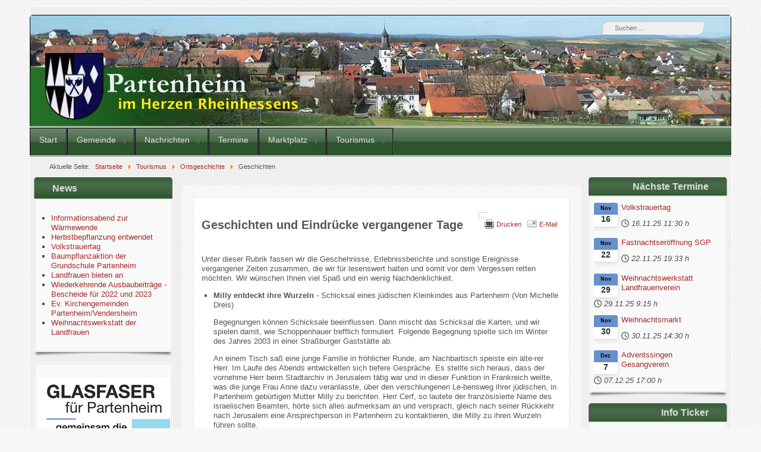

--- FILE ---
content_type: text/html; charset=utf-8
request_url: https://www.partenheim.de/index.php/tourismus/ortsgeschichte/geschichten
body_size: 12477
content:
<?xml version="1.0" encoding="utf-8"?><!DOCTYPE html PUBLIC "-//W3C//DTD XHTML 1.0 Transitional//EN" "http://www.w3.org/TR/xhtml1/DTD/xhtml1-transitional.dtd">
<html xmlns="http://www.w3.org/1999/xhtml" xml:lang="de-de" lang="de-de" >
<head>
	<meta name="designer" content="Juergen Koller - http://www.lernvid.com" />
<meta name="licence" content="Creative Commons 3.0" />
<link href="/templates/allrounder-3/favicon.ico" rel="shortcut icon" type="image/x-icon" />


<!--- ADD CSS Files -->



	<link href="/templates/allrounder-3/css/template.css" rel="stylesheet" type="text/css" media="all" />
<!--
	<link href="/templates/allrounder-3/css/bootstrap.css" rel="stylesheet" type="text/css" media="all" />
-->
	<link href="/templates/allrounder-3/css/joomla.css" rel="stylesheet" type="text/css" media="all" />
	<link href="/templates/allrounder-3/css/colors.css" rel="stylesheet" type="text/css" media="all" />
	<link href="/templates/allrounder-3/css/lvdropdown.css" rel="stylesheet" type="text/css" media="all" />
	<link href="/templates/allrounder-3/css/typo.css" rel="stylesheet" type="text/css" media="all" />
	<link href="/templates/allrounder-3/css/modules.css" rel="stylesheet" type="text/css" media="all" />
	
<!--- Older Browser CSS -->
<!--[if IE 7]>
	<link href="/templates/allrounder-3/css/ie7.css" rel="stylesheet" type="text/css" media="all" />
<![endif]-->

<!--- ADD JavaScript Files -->

	<script type="text/javascript" src="/templates/allrounder-3/js/jquery-1.9.1.min.js"></script>
	<script type="text/javascript">
		var jq = jQuery.noConflict();
	</script>
	<script type="text/javascript" src="/templates/allrounder-3/js/lv-dropdown.js"></script>
	<script type="text/javascript" src="/templates/allrounder-3/js/jq.easy-tooltip.min.js"></script>
	<script type="text/javascript" src="/templates/allrounder-3/js/jq.easy-caption.min.js"></script>
	<script type="text/javascript" src="/templates/allrounder-3/js/reflection.js"></script>
	<script type="text/javascript" src="/templates/allrounder-3/js/effects.js"></script>


<!-- Layout parameters -->
	<style type="text/css">

	/* Template layout parameters */
	

	#wrapper {
		margin-top:10px;
	}
	#foot_container {
		margin-bottom:0px;
	}
	#topmenu ul.menu, #topmenu ul.menu li a, #topmenu ul.menu li span.separator {
		background-image: url('/templates/allrounder-3/images/dropdown-aero.png');
	}
	#topmenu ul.menu li.parent a, #topmenu ul.menu li.parent span.separator {
		background-image: url('/templates/allrounder-3/images/menu-parent-aero.png');
	}
	#topmenu ul.menu li.parent a:hover, #topmenu ul.menu li.parent span.separator:hover, 
	#topmenu ul.menu li#current.parent a, #topmenu ul.menu li#current.parent span.separator {
		background-image: url('/templates/allrounder-3/images/menu-parent-hover-aero.png');
	}
			
</style>
<!-- Define fonts -->
	<style type="text/css">

	/* Template fonts */
	
	body {
		font-size:13px;

					font-family:Arial, Helvetica, Sans-Serif;
						line-height:1.3em;
	}

</style>
<!-- ADD own template colors -->
	<style type="text/css">

	/* Template colors */

	body {
		background-color: #F7F7F7;
		color: #555555;
	}
	span#copy a {
		color: #555555;
	}
	a, a:link, a:visited, a:active, a:focus {
		color: #A52A2A;
	}

	#wrapper, #foot_container {
		background-color: #EFEFEF;
		border: 1px solid #FFFFFF;
	}

	
	#header {
		background-color: #EBEBEB;
		border-top:1px solid #000000;
		border-left:1px solid #000000;	
		border-right:1px solid #000000;	
	}
	.heckl, .heckr {  
		border-top: 10px solid #222222;
	}

	#footer {
		background-color: #2C542D;
		border:1px solid #444444;
		border-bottom:2px solid #444444;
	}
	.feckl, .feckr {  
		border-bottom: 10px solid #222222;
	}
	#footer a#gotop {
		color: #FFFFFF;
	}
	#footermodule1234, #footermodule1234 a, #footermodule1234 ul.menu, #footermodule5, #footermodule5 a {
		color: #EBEAE4;
	}
	#subfoot {
		background-color: #2C542D;
		border-top:1px solid #FFFFFF;
		border-bottom:1px solid #222222;
	}
	.copytext {
		color: #E8E8E8;
	}

	#maincontent {
		background-color: #F9F9F9;
		border: 3px double #E9E9E9;
	}
	
	.item-page, .item, .leading-0, .leading-1, .leading-2, .leading-3, .leading-4, .leading-5, .contact,
	#maincontent div.search, #maincontent .categories-list, #maincontent .category-list, 
	#maincontent .archive , #maincontent .contact-category, #maincontent .weblink-category, 
	#maincontent .newsfeed-category, #maincontent .login, #maincontent .profile, #maincontent .profile-edit, 
	#maincontent .registration, #maincontent .remind, #maincontent .reset, #maincontent .finder {
		background-color:#FFFFFF;
		border: 1px solid #E9E9E9;
	}

	.page-header h2, .page-header h2 a {
		color: #484848 !important;
	}

	#wrapper #leftcol h3.moduleh3, #wrapper #rightcol h3.moduleh3	 {
		background-color: #2C542D;
		border-top:	1px solid #555555;
		color: #DDDDDD;
	}
	#wrapper #leftcol h3.moduleh3	 {
		border-left: 1px solid #999999;
		border-right: 1px solid #555555;
	}
	#wrapper #rightcol h3.moduleh3	 {
		border-right: 1px solid #999999;
		border-left: 1px solid #555555;
	}
	.h3eckl, .h3eckr {  
		border-top: 10px solid #222222;
	}

	#leftcol .module div.lvround-inner, #leftcol .module_menu div.lvround-inner, #leftcol .module_text div.lvround-inner, 
	#rightcol .module div.lvround-inner, #rightcol .module_menu div.lvround-inner, #rightcol .module_text div.lvround-inner {
		background-color: #F9F9F9;
		border: 1px solid #DDDDDD;
		color: #505050;
	}
	#subhead {
		background-color: #F9F9F9;
		border: 1px solid #FFFFFF;
	}
	.breadcrumbs, .breadcrumbs span {
		color: #555555;
	}
	#leftcol .module div div, #leftcol .module_menu div div, #leftcol .module_text div div, 
	#rightcol .module div div, #rightcol .module_menu div div, #rightcol .module_text div div {
		border: 1px solid #FFFFFF;
	}

	/**** Global Modules ****/

	div.module {
		color:#505050;
		background-color:#FFFFFF;
		border:1px solid #DDDDDD;
	}
	div.module h3.moduleh3 {
		background-color:#EFEFEF;
		border:1px solid #DDDDDD;
	}


	.input, .inputbox {
		color: #555555;
		background-color: #EFEFEF;
		border-top: 1px solid #CCCCCC;
		border-left: 1px solid #CCCCCC;
		border-right: 1px solid #FFFFFF;
		border-bottom: 1px solid #FFFFFF;
	}
	.input:hover, .inputbox:hover {
		color: #555555;
		background-color: #F9F9F9;
	}

	input.button, button.button, button.validate, .pagenav, ul.pagenav li a {
		color: #555;
		background-color: #efefef;
		color: #555555;
		background-color: #EFEFEF;
		border-top: 1px solid #CCCCCC;
		border-left: 1px solid #CCCCCC;
		border-right: 1px solid #FFFFFF;
		border-bottom: 1px solid #FFFFFF;
	}
	input.button:hover, button.button:hover, button.validate:hover, .pagenav, ul.pagenav li a:hover {
		color: #000000;
		background-color: #FFFFFF;
	}

	/**** Mainmenu with suffix: _menu ****/
	
	.module_menu ul.menu li a, .module_menu ul.menu li span.separator {
		color: #333333;
		border-bottom:1px dotted #CCCCCC;
	}
	.module_menu ul.menu li a:hover, .module_menu ul.menu li a:active, .module_menu ul.menu li a:focus {
		color: #000000!important;
	}
	.module_menu ul.menu li.current a {
		color: #000000;
	}
	.module_menu ul.menu li.current ul li a {
		color: #000000;
	}

	/**** Default Tooltips ****/

	.easy-tooltip-default {
		border: 1px solid #A6A7AB; 
		background-color: #F2F3F5; 
		color: #800000;
	}


</style>
<!-- ADD own dropdown-menu colors -->
	<style type="text/css">

	/* Dropdown menu colors */

	#topmenu ul.menu {
		background-color:#2C542D !important;
		border-top:3px double #FFFFFF !important;
		border-bottom:3px double #FFFFFF !important;
	}
	#topmenu ul.menu li {
		border-right:1px solid #555555 !important;
	}
	#topmenu ul.menu li a, #topmenu ul.menu li span.separator {
		border-top:1px solid #000000 !important;
		border-right:1px solid #222222 !important;
		border-left:1px solid #000000 !important;
		border-bottom:1px solid #333333 !important;
		color:#DEDEDE;
		background-color:#2C542D;
	}
	#topmenu ul.menu a:hover {
		color:#FFFFFF;
	}
	
	/** LEVEL 2 **/
	#topmenu ul.menu ul {
		border:2px solid #000000 !important;
		background-color:#2C542D;
	}
	#topmenu ul.menu li ul li a, #topmenu ul.menu li ul li span.separator {
		border-top:1px solid #000000 !important;
		border-right:1px solid #333333 !important;
		border-left:1px solid #333333 !important;
		border-bottom:1px solid #333333 !important;
		color:#DEDEDE;
	}
	#topmenu ul.menu li ul li a:hover {
		color:#FFFFFF;
	}
	#topmenu ul.menu li li {
		background-color:#2C542D;
	}
	#topmenu ul.menu li li:hover {
		background-color:#417D43;
	}

</style>
	<style type="text/css">

	/* Ribbons off */
	
	#header, #footer, #wrapper #leftcol h3.moduleh3, #wrapper #rightcol h3.moduleh3 {
		margin:0;
	}
	#header {
		padding:0;
}
	.heckl, .heckr, .feckl, .feckr, .h3eckl, .h3eckr {  
		display:none;
	}

</style>



<!-- math the width of the 3 columns -->
<style type="text/css">
	#leftcol {width: 20%;}
	#rightcol {width: 20%;}
	#content_outmiddle {width: 58%;}
	#content_outright {width: 79%;}
	#content_outleft {width: 79%;}
</style>

	<base href="https://www.partenheim.de/index.php/tourismus/ortsgeschichte/geschichten" />
	<meta http-equiv="content-type" content="text/html; charset=utf-8" />
	<meta name="keywords" content="Rheinhessen, Wein, Tourismus" />
	<meta name="author" content="Super User" />
	<meta name="description" content="Partenheim ein Weinort im Herzen Rheinhessens" />
	<meta name="generator" content="Joomla! - Open Source Content Management" />
	<title>Partenheim - Geschichten</title>
	<link href="/templates/allrounder-3/favicon.ico" rel="shortcut icon" type="image/vnd.microsoft.icon" />
	<link href="https://www.partenheim.de/index.php/component/search/?Itemid=267&amp;format=opensearch" rel="search" title="Suchen Partenheim" type="application/opensearchdescription+xml" />
	<link href="/media/mod_dpcalendar_upcoming/css/default.min.css?de39295016f983eddb6c3d39a7ad226e" rel="stylesheet" type="text/css" />
	<style type="text/css">
div.mod_search126 input[type="search"]{ width:auto; }
	</style>
	<script src="/media/jui/js/jquery.min.js?de39295016f983eddb6c3d39a7ad226e" type="text/javascript"></script>
	<script src="/media/jui/js/jquery-noconflict.js?de39295016f983eddb6c3d39a7ad226e" type="text/javascript"></script>
	<script src="/media/jui/js/jquery-migrate.min.js?de39295016f983eddb6c3d39a7ad226e" type="text/javascript"></script>
	<script src="/media/system/js/caption.js?de39295016f983eddb6c3d39a7ad226e" type="text/javascript"></script>
	<script src="/media/jui/js/bootstrap.min.js?de39295016f983eddb6c3d39a7ad226e" type="text/javascript"></script>
	<!--[if lt IE 9]><script src="/media/system/js/html5fallback.js?de39295016f983eddb6c3d39a7ad226e" type="text/javascript"></script><![endif]-->
	<script type="text/javascript">
jQuery(window).on('load',  function() {
				new JCaption('img.caption');
			});
	</script>

</head>
<body>
			<div id="wrapper" style="max-width:1180px;">
							
		
			<div id="header_container">
				
				<div id="header">
								
											<div id="banner_outer">
							<div id="banner">
					             <div class="search mod_search126">
	<form action="/index.php/tourismus/ortsgeschichte/geschichten" method="post" class="form-inline" role="search">
		<label for="mod-search-searchword126" class="element-invisible">Suchen ...</label> <input name="searchword" id="mod-search-searchword126" maxlength="200"  class="inputbox search-query input-medium" type="search" size="20" placeholder="Suchen ..." />		<input type="hidden" name="task" value="search" />
		<input type="hidden" name="option" value="com_search" />
		<input type="hidden" name="Itemid" value="267" />
	</form>
</div>

							</div>
						</div>
								
					<div id="logo">
																
							<a class="medialogo" href="/index.php"><img alt="Logo" src="/images/headers/header_logo_neu_final_v_Kopie.jpg"/></a>
																							</div>	
								
					<span class="heckl">&nbsp;</span>
					<span class="heckr">&nbsp;</span>
				</div>
						
				
		
								<div id="topmenu_container">
					<div id="topmenu">
			             <ul class="nav menu mod-list">
<li class="item-101 default"><a href="/index.php" >Start</a></li><li class="item-104 deeper parent"><a href="/index.php/gemeinde" >Gemeinde</a><ul class="nav-child unstyled small"><li class="item-184 deeper parent"><a href="/index.php/gemeinde/ortsgemeinde-partenheim" >Verwaltung</a><ul class="nav-child unstyled small"><li class="item-414"><a href="/index.php/gemeinde/ortsgemeinde-partenheim/gemeindeverwaltung" >Gemeindeverwaltung</a></li><li class="item-415"><a href="http://vgwoerrstadt.de" target="_blank" rel="noopener noreferrer">Verbandsgemeinde Wörrstadt</a></li><li class="item-416"><a href="http://www.kreis-alzey-worms.eu" target="_blank" rel="noopener noreferrer">Kreisverwaltung Alzey</a></li><li class="item-1239"><a href="/index.php/gemeinde/ortsgemeinde-partenheim/notfalldienste" >Notfalldienste</a></li></ul></li><li class="item-131 deeper parent"><a href="/index.php/gemeinde/einrichtungen" >Einrichtungen</a><ul class="nav-child unstyled small"><li class="item-132"><a href="/index.php/gemeinde/einrichtungen/st-georgenhalle" >St. Georgenhalle</a></li><li class="item-133"><a href="/index.php/gemeinde/einrichtungen/rathaus" >Rathaus</a></li><li class="item-134"><a href="/index.php/gemeinde/einrichtungen/kindergarten" >Kindergarten</a></li><li class="item-135"><a href="/index.php/gemeinde/einrichtungen/grundschule" >Grundschule</a></li><li class="item-136"><a href="/index.php/gemeinde/einrichtungen/feuerwehr" >Feuerwehr</a></li><li class="item-137"><a href="/index.php/gemeinde/einrichtungen/spielplaetze" >Spielplätze</a></li><li class="item-138"><a href="/index.php/gemeinde/einrichtungen/einsegnungshalle" >Aussegnungshalle</a></li><li class="item-165"><a href="/index.php/gemeinde/einrichtungen/automatisch-aus-titel-generieren" >Aufbaugemeinschaft</a></li></ul></li><li class="item-139 deeper parent"><a href="/index.php/gemeinde/kirchen" >Kirchen</a><ul class="nav-child unstyled small"><li class="item-140"><a href="/index.php/gemeinde/kirchen/evangelische-kirchengemeinde" >Evangelische Kirchengemeinde</a></li><li class="item-204"><a href="/index.php/gemeinde/kirchen/katholische-pfarrgemeinde" >Katholische Pfarrgemeinde</a></li></ul></li><li class="item-164 deeper parent"><a href="/index.php/gemeinde/start-vereine" >Vereine</a><ul class="nav-child unstyled small"><li class="item-166"><a href="/index.php/gemeinde/start-vereine/bauern" >Bauernverein</a></li><li class="item-167"><a href="/index.php/gemeinde/start-vereine/dart" >Dartclub</a></li><li class="item-168"><a href="/index.php/gemeinde/start-vereine/foerderverein-feuerwehr" >Förderverein der Feuerwehr</a></li><li class="item-443"><a href="/index.php/gemeinde/start-vereine/foerderverein-sgp-sportarena" >Förderverein SGP Sportarena</a></li><li class="item-169"><a href="/index.php/gemeinde/start-vereine/gesang" >Gesangverein</a></li><li class="item-170"><a href="/index.php/gemeinde/start-vereine/hintergase" >Hintergässer</a></li><li class="item-171"><a href="/index.php/gemeinde/start-vereine/fussball-jugend" >Jugendspielgemeinschaft</a></li><li class="item-172"><a href="http://www.kulturforum-partenheim.de" target="_blank" rel="noopener noreferrer">Kulturforum</a></li><li class="item-173"><a href="/index.php/gemeinde/start-vereine/landfraue" >Landfrauen</a></li><li class="item-174"><a href="/index.php/gemeinde/start-vereine/schlepperfr" >Schlepperfreunde</a></li><li class="item-175"><a href="/index.php/gemeinde/start-vereine/sportverein" >Sportgemeinde</a></li><li class="item-176"><a href="/index.php/gemeinde/start-vereine/vd-k" >VdK</a></li></ul></li><li class="item-111 deeper parent"><a href="/index.php/gemeinde/naeheres-zum-ort" >Näheres zum Ort</a><ul class="nav-child unstyled small"><li class="item-115"><a href="/index.php/gemeinde/naeheres-zum-ort/internet" >Internet?</a></li><li class="item-320"><a href="http://www.openstreetmap.org/#map=17/49.88404/8.07485" target="_blank" rel="noopener noreferrer">Der Ortsplan</a></li><li class="item-114"><a href="/index.php/gemeinde/naeheres-zum-ort/weitere-informationen" >Weitere Informationen</a></li><li class="item-472"><a href="/index.php/gemeinde/naeheres-zum-ort/buergerbus" >Bürgerbus</a></li></ul></li><li class="item-113"><a href="/index.php/gemeinde/unsere-partnerstadt-troissy" >Unsere Partnerstadt Troissy</a></li><li class="item-1061"><a href="https://www.vgwoerrstadt.de/index.phtml?mNavID=1751.8&amp;sNavID=1751.333&amp;La=1" target="_blank" rel="noopener noreferrer">Quartierskonzept</a></li><li class="item-1549"><a href="/index.php/gemeinde/dorferneuerung" >Dorferneuerung</a></li><li class="item-2095"><a href="/index.php/gemeinde/photovoltaik" >Photovoltaik</a></li><li class="item-2261 deeper parent"><a href="/index.php/gemeinde/weed" >Weed</a><ul class="nav-child unstyled small"><li class="item-2272"><a href="https://www.partenheim.de/images/dorfmoderation/250419_Bauschild_Partenheim_Anpassung_Schrift%20Pfade.pdf" target="_blank" rel="noopener noreferrer">Plan Weed</a></li></ul></li></ul></li><li class="item-106 deeper parent"><a href="/index.php/nachrichten" >Nachrichten</a><ul class="nav-child unstyled small"><li class="item-160"><a href="/index.php/nachrichten/automatisch-aus-titel-generieren" >Aus dem Rathaus</a></li><li class="item-161"><a href="/index.php/nachrichten/neies" >Ebbes Neies</a></li><li class="item-1409"><a href="https://vgwoerrstadt.gremien.info/" target="_blank" rel="noopener noreferrer">Sitzungsprotokolle</a></li><li class="item-141"><a href="/index.php/nachrichten/der-kirchenbote" >Der Kirchenbote</a></li><li class="item-421"><a href="/index.php/nachrichten/nachrichtenarchiv" >Nachrichtenarchiv</a></li></ul></li><li class="item-177"><a href="/index.php/termine" >Termine</a></li><li class="item-107 deeper parent"><a href="/index.php/marktplatz" >Marktplatz</a><ul class="nav-child unstyled small"><li class="item-178 deeper parent"><a href="/index.php/marktplatz/firmen" >Firmen</a><ul class="nav-child unstyled small"><li class="item-428"><a href="/index.php/marktplatz/firmen/dienstleistungen" >Dienstleistungen</a></li><li class="item-429"><a href="/index.php/marktplatz/firmen/handwerk" >Handwerk</a></li><li class="item-430"><a href="/index.php/marktplatz/firmen/essen-trinken" >Essen und Trinken</a></li><li class="item-438"><a href="/index.php/marktplatz/firmen/wein" >Wein</a></li></ul></li><li class="item-179 deeper parent"><a href="/index.php/marktplatz/gesundheit" >Gesundheit</a><ul class="nav-child unstyled small"><li class="item-180"><a href="/index.php/marktplatz/gesundheit/aerztinnen" >Ärztinnen</a></li><li class="item-181"><a href="/index.php/marktplatz/gesundheit/aerztlicher-notdienst" >Ärztlicher Notdienst</a></li><li class="item-182"><a href="/index.php/marktplatz/gesundheit/apotheken-lieferservice" >Apotheken Lieferservice</a></li></ul></li><li class="item-183 deeper parent"><a href="/index.php/marktplatz/politik" >Politik</a><ul class="nav-child unstyled small"><li class="item-187"><a href="/index.php/marktplatz/politik/spd" >SPD</a></li><li class="item-1105"><a href="/index.php/marktplatz/politik/fwg" >FWG</a></li></ul></li><li class="item-108"><a href="/index.php/marktplatz/gaststaettengutsschaenken" >Gaststätten + Gutsschänken</a></li><li class="item-520"><a href="/index.php/marktplatz/fluechtlingsinitiative" >Flüchtlingsinitiative</a></li><li class="item-536"><a href="/index.php/marktplatz/wetterstation" >Wetterstation</a></li></ul></li><li class="item-406 active deeper parent"><a href="/index.php/tourismus" >Tourismus</a><ul class="nav-child unstyled small"><li class="item-112 active deeper parent"><a href="/index.php/tourismus/ortsgeschichte" >Ortsgeschichte</a><ul class="nav-child unstyled small"><li class="item-264"><a href="/index.php/tourismus/ortsgeschichte/wappen" >Wappen</a></li><li class="item-265"><a href="/index.php/tourismus/ortsgeschichte/zeittafel" >Zeittafel</a></li><li class="item-266"><a href="/index.php/tourismus/ortsgeschichte/postgeschichte" >Postgeschichte</a></li><li class="item-267 current active"><a href="/index.php/tourismus/ortsgeschichte/geschichten" >Geschichten</a></li><li class="item-206"><a href="/index.php/tourismus/ortsgeschichte/geschichte-der-pfarrei" >Geschichte der Pfarrei</a></li></ul></li><li class="item-1778 deeper parent"><a href="/index.php/tourismus/ortsrundgang" >Ortsrundgang</a><ul class="nav-child unstyled small"><li class="item-1779"><a href="/index.php/tourismus/ortsrundgang/fraenkisches-fachwerk" >Barockes Fachwerkhaus</a></li><li class="item-1780"><a href="/index.php/tourismus/ortsrundgang/anwesen-vordergasse-28" >Langgestrecktes Fachwerkhaus</a></li><li class="item-1781"><a href="/index.php/tourismus/ortsrundgang/ehemalige-muehle-der-herren-von-wallbrunn" >Ehemalige Mühle der Freiherren von Wallbrunn</a></li><li class="item-1782"><a href="/index.php/tourismus/ortsrundgang/ehemaliges-amtshaus-der-wambold-von-umstadt" >Wamboldscher Hof</a></li><li class="item-1783"><a href="/index.php/tourismus/ortsrundgang/ehemaliger-kellerei-der-herren-von-wallbrunn" >Ehemaliger Kellerei der Freiherren von Wallbrunn</a></li><li class="item-1784"><a href="/index.php/tourismus/ortsrundgang/kriegerdenkmal" >Kriegerdenkmal</a></li><li class="item-1785"><a href="/index.php/tourismus/ortsrundgang/ehemaliges-schloss-der-herren-von-wallbrunn" >Ehemaliges Schloss der Freiherren von Wallbrunn</a></li><li class="item-1786"><a href="/index.php/tourismus/ortsrundgang/ehemaliger-freihof-derer-von-partenheim" >Ehemaliger Freihof der Freiherren von Partenheim</a></li><li class="item-1787"><a href="/index.php/tourismus/ortsrundgang/evangelische-kirche" >Evangelische Kirche St. Peter</a></li><li class="item-1788"><a href="/index.php/tourismus/ortsrundgang/ehemaliger-evangelischer-pfarrhof" >Ehemaliger evangelischer Pfarrhof</a></li><li class="item-1789"><a href="/index.php/tourismus/ortsrundgang/kath-kirche-mariae-himmelfahrt" >Katholische Kirche „Mariae Aufnahme in den Himmel“</a></li><li class="item-1790"><a href="/index.php/tourismus/ortsrundgang/spaetbarockes-oberlichtportal" >Spätbarockes Oberlichtportal</a></li><li class="item-1791"><a href="/index.php/tourismus/ortsrundgang/hofanlage-hans-jacob-pitger-hof" >Hofanlage „Hans Iacob Ritger“</a></li><li class="item-1792"><a href="/index.php/tourismus/ortsrundgang/kreuzgewoelbe-kuhkapelle" >Kreuzgewölbe / Kuhkapelle</a></li><li class="item-1793"><a href="/index.php/tourismus/ortsrundgang/altes-wasserhaus" >Ehemaliges Wasserhaus </a></li></ul></li><li class="item-258 deeper parent"><a href="/index.php/tourismus/gebaeude" >Gebäude</a><ul class="nav-child unstyled small"><li class="item-259"><a href="/index.php/tourismus/gebaeude/kirchengeschichte" >Kirchengeschichte</a></li><li class="item-260"><a href="/index.php/tourismus/gebaeude/schloss-wallbrunn" >Schloss Wallbrunn</a></li><li class="item-261"><a href="/index.php/tourismus/gebaeude/wambolder-hof" >Wambolder Hof</a></li><li class="item-262"><a href="/index.php/tourismus/gebaeude/synagoge" >Synagoge</a></li><li class="item-263"><a href="/index.php/tourismus/gebaeude/der-freihof" >Der Freihof</a></li></ul></li><li class="item-449"><a href="/index.php/tourismus/museumsstrasse" >Museumsstrasse</a></li><li class="item-235"><a href="/index.php/tourismus/wein" >Wein</a></li><li class="item-130"><a href="/index.php/tourismus/biblischer-weinpfad" >Biblischer Weinpfad</a></li><li class="item-2004"><a href="/index.php/tourismus/partenheim-film" >Partenheim Film</a></li><li class="item-491"><a href="/index.php/tourismus/unterkuenfte" >Unterkünfte</a></li></ul></li></ul>

					</div>
					<div class="clr"></div>
				</div>
							             <div aria-label="Breadcrumbs" role="navigation">
	<ul itemscope itemtype="https://schema.org/BreadcrumbList" class="breadcrumb">
					<li>
				Aktuelle Seite: &#160;
			</li>
		
						<li itemprop="itemListElement" itemscope itemtype="https://schema.org/ListItem">
											<a itemprop="item" href="/index.php" class="pathway"><span itemprop="name">Startseite</span></a>
					
											<span class="divider">
							<img src="/media/system/images/arrow.png" alt="" />						</span>
										<meta itemprop="position" content="1">
				</li>
							<li itemprop="itemListElement" itemscope itemtype="https://schema.org/ListItem">
											<a itemprop="item" href="/index.php/tourismus" class="pathway"><span itemprop="name">Tourismus</span></a>
					
											<span class="divider">
							<img src="/media/system/images/arrow.png" alt="" />						</span>
										<meta itemprop="position" content="2">
				</li>
							<li itemprop="itemListElement" itemscope itemtype="https://schema.org/ListItem">
											<a itemprop="item" href="/index.php/tourismus/ortsgeschichte" class="pathway"><span itemprop="name">Ortsgeschichte</span></a>
					
											<span class="divider">
							<img src="/media/system/images/arrow.png" alt="" />						</span>
										<meta itemprop="position" content="3">
				</li>
							<li itemprop="itemListElement" itemscope itemtype="https://schema.org/ListItem" class="active">
					<span itemprop="name">
						Geschichten					</span>
					<meta itemprop="position" content="4">
				</li>
				</ul>
</div>

				<div class="clr"></div>
					</div>
				<div id="container">
							
		
							<div id="leftcol">
		             	<div class="module-outer">
					<h3 class="moduleh3"><strong>News</strong>
				<span class="h3eckl">&nbsp;</span>
			</h3>
				<div class="module">
			<div>
				<div>
					<div class="lvround-inner">
						<ul class="latestnews mod-list">
	<li itemscope itemtype="https://schema.org/Article">
		<a href="/index.php/ebbes-neies-beitraege-anzeigen/2737-informationsabend-zur-waermewende" itemprop="url">
			<span itemprop="name">
				Informationsabend zur Wärmewende			</span>
		</a>
	</li>
	<li itemscope itemtype="https://schema.org/Article">
		<a href="/index.php/rathausbeitraege-anzeigen/2736-herbstbepflanzung-entwendet" itemprop="url">
			<span itemprop="name">
				Herbstbepflanzung entwendet			</span>
		</a>
	</li>
	<li itemscope itemtype="https://schema.org/Article">
		<a href="/index.php/rathausbeitraege-anzeigen/2735-volkstrauertag-2" itemprop="url">
			<span itemprop="name">
				Volkstrauertag			</span>
		</a>
	</li>
	<li itemscope itemtype="https://schema.org/Article">
		<a href="/index.php/ebbes-neies-beitraege-anzeigen/2734-baumpflanzaktion-der-grundschule-partenheim" itemprop="url">
			<span itemprop="name">
				Baumpflanzaktion der Grundschule Partenheim			</span>
		</a>
	</li>
	<li itemscope itemtype="https://schema.org/Article">
		<a href="/index.php/ebbes-neies-beitraege-anzeigen/2730-landfrauen-bieten-an" itemprop="url">
			<span itemprop="name">
				Landfrauen bieten an			</span>
		</a>
	</li>
	<li itemscope itemtype="https://schema.org/Article">
		<a href="/index.php/rathausbeitraege-anzeigen/2728-wiederkehrende-ausbaubeitraege-bescheide-fuer-2022-und-2023" itemprop="url">
			<span itemprop="name">
				Wiederkehrende Ausbaubeiträge - Bescheide für 2022 und 2023			</span>
		</a>
	</li>
	<li itemscope itemtype="https://schema.org/Article">
		<a href="/index.php/ebbes-neies-beitraege-anzeigen/2725-ev-kirchengemeinden-partenheim-vendersheim" itemprop="url">
			<span itemprop="name">
				Ev. Kirchengemeinden Partenheim/Vendersheim			</span>
		</a>
	</li>
	<li itemscope itemtype="https://schema.org/Article">
		<a href="/index.php/ebbes-neies-beitraege-anzeigen/2718-weihnachtswerkstatt-der-landfrauen" itemprop="url">
			<span itemprop="name">
				Weihnachtswerkstatt der Landfrauen			</span>
		</a>
	</li>
</ul>
					</div>
				</div>
			</div>
		</div>
		<div class="clr"></div>
		<span class="shadow-left">&nbsp;</span>
		<span class="shadow-right">&nbsp;</span>
	</div>
		<div class="module-outer">
				<div class="module">
			<div>
				<div>
					<div class="lvround-inner">
						<div class="newsflash">
			

	

	<p><a href="/index.php/glasfaser"><img src="/images/glasfaser/banner2-kl.jpg" alt="banner kl" width="220" height="116" /></a></p>

	</div>
					</div>
				</div>
			</div>
		</div>
		<div class="clr"></div>
		<span class="shadow-left">&nbsp;</span>
		<span class="shadow-right">&nbsp;</span>
	</div>
		<div class="module-outer">
				<div class="module">
			<div>
				<div>
					<div class="lvround-inner">
						<div class="newsflash">
			

	

	<p><a href="/images/bilder/spassmacher2025gr.jpg" target="_blank"><img src="/images/bilder/spassmacher2025kl.jpg" alt="spassmacher2025kl" width="220" height="220" /></a></p>

	</div>
					</div>
				</div>
			</div>
		</div>
		<div class="clr"></div>
		<span class="shadow-left">&nbsp;</span>
		<span class="shadow-right">&nbsp;</span>
	</div>
	
				</div>
					
		    <div id="content_outmiddle">
					
		
				<div id="maincontent">
					<div id="system-message-container">
	</div>
						
					<div class="item-page" itemscope itemtype="https://schema.org/Article">
	<meta itemprop="inLanguage" content="de-DE" />
	
		
								
<div class="icons">
	
					<div class="btn-group pull-right">
				<button class="btn dropdown-toggle" type="button" id="dropdownMenuButton-143" aria-label="Benutzerwerkzeuge"
				data-toggle="dropdown" aria-haspopup="true" aria-expanded="false">
					<span class="icon-cog" aria-hidden="true"></span>
					<span class="caret" aria-hidden="true"></span>
				</button>
								<ul class="dropdown-menu" aria-labelledby="dropdownMenuButton-143">
											<li class="print-icon"> <a href="/index.php/tourismus/ortsgeschichte/geschichten?tmpl=component&amp;print=1" title="Eintrag ausdrucken < Geschichten >" onclick="window.open(this.href,'win2','status=no,toolbar=no,scrollbars=yes,titlebar=no,menubar=no,resizable=yes,width=640,height=480,directories=no,location=no'); return false;" rel="nofollow">			<span class="icon-print" aria-hidden="true"></span>
		Drucken	</a> </li>
																<li class="email-icon"> <a href="/index.php/component/mailto/?tmpl=component&amp;template=allrounder-3&amp;link=8f035b38b8fb01d583a5c3101d98d0c57ff364ee" title="Link einem Freund via E-Mail senden" onclick="window.open(this.href,'win2','width=400,height=450,menubar=yes,resizable=yes'); return false;" rel="nofollow">			<span class="icon-envelope" aria-hidden="true"></span>
		E-Mail	</a> </li>
														</ul>
			</div>
		
	</div>
			
		
	
	
		
								<div itemprop="articleBody">
		<div align="center">
<h1 style="text-align: left;"><span style="font-family: Arial,Helvetica,sans-serif;">Geschichten und Eindrücke vergangener Tage</span></h1>
</div>
<p>&nbsp;</p>
<div align="left">
<p>Unter dieser Rubrik fassen wir die Geschehnisse, Erlebnissberichte und sonstige Ereignisse vergangener Zeiten zusammen, die wir für lesenswert halten und somit vor dem Vergessen retten möchten. Wir wünschen Ihnen viel Spaß und ein wenig Nachdenklichkeit.</p>
<ul>
<li><strong>Milly entdeckt ihre Wurzeln</strong> - Schicksal eines jüdischen Kleinkindes aus Partenheim (Von Michelle Dreis)
<p>Begegnungen können Schicksale beeinflussen. Dann mischt das Schicksal die Karten, und wir spielen damit, wie Schoppenhauer trefflich formuliert. Folgende Begegnung spielte sich im Winter des Jahres 2003 in einer Straßburger Gaststätte ab.</p>
<p>An einem Tisch saß eine junge Familie in fröhlicher Runde, am Nachbartisch speiste ein älte-rer Herr. Im Laufe des Abends entwickelten sich tiefere Gespräche. Es stellte sich heraus, dass der vornehme Herr beim Stadtarchiv in Jerusalem tätig war und in dieser Funktion in Frankreich weilte, was die junge Frau Anne dazu veranlasste, über den verschlungenen Le-bensweg ihrer jüdischen, in Partenheim gebürtigen Mutter Milly zu berichten. Herr Cerf, so lautete der französisierte Name des israelischen Beamten, hörte sich alles aufmerksam an und versprach, gleich nach seiner Rückkehr nach Jerusalem eine Ansprechperson in Partenheim zu kontaktieren, die Milly zu ihren Wurzeln führen sollte.</p>
<p><a href="/images/dateien/Juedische_Geschichte_Milly_Partenheim.pdf" target="_blank">Ganzen Bericht anzeigen</a>.</p>
</li>
</ul>
</div> 	</div>

	
							</div>

				</div>
				<div class="clr"></div>
				<span class="shadow-left">&nbsp;</span>
				<span class="shadow-right">&nbsp;</span>
					
		
			</div>
							<div id="rightcol">
		             	<div class="module-outer">
					<h3 class="moduleh3"><strong>Nächste Termine</strong>
				<span class="h3eckr">&nbsp;</span>
			</h3>
				<div class="module">
			<div>
				<div>
					<div class="lvround-inner">
						<div class="mod-dpcalendar-upcoming mod-dpcalendar-upcoming-default mod-dpcalendar-upcoming-91 dp-locations"
	 data-popup="0">
	<div class="mod-dpcalendar-upcoming-default__events">
																				<div class="mod-dpcalendar-upcoming-default__event dp-event dp-event_future">
					<div class="dp-flatcalendar">
	<span class="dp-flatcalendar__day">16</span>
	<span class="dp-flatcalendar__month" style="background-color: #6890CC;box-shadow: 0 2px 0 #6890CC;color: #000000;">
		Nov	</span>
</div>
					<div class="mod-dpcalendar-upcoming-default__information">
												<a href="/index.php/termine/volkstrauertag-3" class="dp-event-url dp-link">Volkstrauertag</a>
																		<div class="mod-dpcalendar-upcoming-default__date">
							<span class="dp-icon dp-icon_clock"><svg id="dp-icon-clock" xmlns="http://www.w3.org/2000/svg" viewBox="0 0 512 512"><!--! Font Awesome Free 6.5.1 by @fontawesome - https://fontawesome.com License - https://fontawesome.com/license/free (Icons: CC BY 4.0, Fonts: SIL OFL 1.1, Code: MIT License) Copyright 2023 Fonticons, Inc. --><title>Datum</title><path d="M464 256A208 208 0 1 1 48 256a208 208 0 1 1 416 0zM0 256a256 256 0 1 0 512 0A256 256 0 1 0 0 256zM232 120V256c0 8 4 15.5 10.7 20l96 64c11 7.4 25.9 4.4 33.3-6.7s4.4-25.9-6.7-33.3L280 243.2V120c0-13.3-10.7-24-24-24s-24 10.7-24 24z"/></svg></span>
							<span class="dp-date dp-time">
					<span class="dp-date__start">16.11.25</span>
		<span class="dp-time__start">11:30 h</span>
				</span>
						</div>
																	</div>
																				<div class="mod-dpcalendar-upcoming-default__description">
											</div>
															<div itemtype="http://schema.org/Event" itemscope>
	<meta itemprop="name" content="Volkstrauertag">
	<meta itemprop="startDate"
	  content="2025-11-16T10:30:00+00:00">
<meta itemprop="endDate"
	  content="2025-11-16T11:30:00+00:00">
	<meta itemprop="eventStatus" content="http://schema.org/EventScheduled">
	<meta itemprop="url" content="https://www.partenheim.de/index.php/termine/volkstrauertag-3">
	<div itemprop="offers" itemtype="https://schema.org/AggregateOffer" itemscope>
	<meta itemprop="priceCurrency" content="USD">
	<meta itemprop="offerCount" content="0">
	<meta itemprop="highPrice" content="0">
	<meta itemprop="lowPrice" content="0">
	<meta itemprop="availability"
		  content="https://schema.org/SoldOut">
	<meta itemprop="url" content="https://www.partenheim.de/index.php/termine/volkstrauertag-3">
	<meta itemprop="validFrom" content="2024-12-30T20:38:45+00:00">
			<div itemprop="offers" itemtype="https://schema.org/Offer" itemscope>
			<meta itemprop="price" content="0">
								</div>
	</div>
	<meta itemprop="performer" content="Super User">
	<div itemprop="organizer" itemscope itemtype="http://schema.org/Organization">
	<meta itemprop="name" content="Super User">
	<meta itemprop="url" content="https://www.partenheim.de/index.php/tourismus/ortsgeschichte/geschichten">
</div>
		<meta itemprop="description" content="">
	<div class="dpcalendar-schema-event-location">
			<div itemprop="location" itemtype="https://schema.org/Place" itemscope>
										<meta itemprop="name" content="Evangelische Kirche">
				<div itemprop="address" itemtype="https://schema.org/PostalAddress" itemscope>
											<meta itemprop="addressLocality" content="Partenheim">
																<meta itemprop="addressRegion" content="Rheinland-Pfalz">
																<meta itemprop="postalCode" content="55288">
																<meta itemprop="streetAddress" content="Vordergasse ">
														</div>
					</div>
	</div>
	<meta itemprop="eventAttendanceMode" content="http://schema.org/OfflineEventAttendanceMode">
</div>
				</div>
															<div class="mod-dpcalendar-upcoming-default__event dp-event dp-event_future">
					<div class="dp-flatcalendar">
	<span class="dp-flatcalendar__day">22</span>
	<span class="dp-flatcalendar__month" style="background-color: #6890CC;box-shadow: 0 2px 0 #6890CC;color: #000000;">
		Nov	</span>
</div>
					<div class="mod-dpcalendar-upcoming-default__information">
												<a href="/index.php/termine/fastnachtseroeffnung-sgp-5" class="dp-event-url dp-link">Fastnachtseröffnung SGP</a>
																		<div class="mod-dpcalendar-upcoming-default__date">
							<span class="dp-icon dp-icon_clock"><svg><use href="#dp-icon-clock"/></svg></span>
							<span class="dp-date dp-time">
					<span class="dp-date__start">22.11.25</span>
		<span class="dp-time__start">19:33 h</span>
				</span>
						</div>
																	</div>
																				<div class="mod-dpcalendar-upcoming-default__description">
											</div>
															<div itemtype="http://schema.org/Event" itemscope>
	<meta itemprop="name" content="Fastnachtser&ouml;ffnung SGP">
	<meta itemprop="startDate"
	  content="2025-11-22T18:33:00+00:00">
<meta itemprop="endDate"
	  content="2025-11-22T22:03:00+00:00">
	<meta itemprop="eventStatus" content="http://schema.org/EventScheduled">
	<meta itemprop="url" content="https://www.partenheim.de/index.php/termine/fastnachtseroeffnung-sgp-5">
	<div itemprop="offers" itemtype="https://schema.org/AggregateOffer" itemscope>
	<meta itemprop="priceCurrency" content="USD">
	<meta itemprop="offerCount" content="0">
	<meta itemprop="highPrice" content="0">
	<meta itemprop="lowPrice" content="0">
	<meta itemprop="availability"
		  content="https://schema.org/SoldOut">
	<meta itemprop="url" content="https://www.partenheim.de/index.php/termine/fastnachtseroeffnung-sgp-5">
	<meta itemprop="validFrom" content="2024-12-30T20:39:55+00:00">
			<div itemprop="offers" itemtype="https://schema.org/Offer" itemscope>
			<meta itemprop="price" content="0">
								</div>
	</div>
	<meta itemprop="performer" content="Super User">
	<div itemprop="organizer" itemscope itemtype="http://schema.org/Organization">
	<meta itemprop="name" content="Super User">
	<meta itemprop="url" content="https://www.partenheim.de/index.php/tourismus/ortsgeschichte/geschichten">
</div>
		<meta itemprop="description" content="">
	<div class="dpcalendar-schema-event-location">
			<div itemprop="location" itemtype="https://schema.org/Place" itemscope>
										<meta itemprop="name" content="St. Georgenhalle">
				<div itemprop="address" itemtype="https://schema.org/PostalAddress" itemscope>
											<meta itemprop="addressLocality" content="Partenheim">
																<meta itemprop="addressRegion" content="Rheinland-Pfalz">
																<meta itemprop="postalCode" content="55288">
																<meta itemprop="streetAddress" content="Am Sportplatz 10">
														</div>
					</div>
	</div>
	<meta itemprop="eventAttendanceMode" content="http://schema.org/OfflineEventAttendanceMode">
</div>
				</div>
															<div class="mod-dpcalendar-upcoming-default__event dp-event dp-event_future">
					<div class="dp-flatcalendar">
	<span class="dp-flatcalendar__day">29</span>
	<span class="dp-flatcalendar__month" style="background-color: #6890CC;box-shadow: 0 2px 0 #6890CC;color: #000000;">
		Nov	</span>
</div>
					<div class="mod-dpcalendar-upcoming-default__information">
												<a href="/index.php/termine/adventswerkstatt-landfrauenverein-4" class="dp-event-url dp-link">Weihnachtswerkstatt Landfrauenverein</a>
																		<div class="mod-dpcalendar-upcoming-default__date">
							<span class="dp-icon dp-icon_clock"><svg><use href="#dp-icon-clock"/></svg></span>
							<span class="dp-date dp-time">
					<span class="dp-date__start">29.11.25</span>
		<span class="dp-time__start">9:15 h</span>
				</span>
						</div>
																	</div>
																				<div class="mod-dpcalendar-upcoming-default__description">
											</div>
															<div itemtype="http://schema.org/Event" itemscope>
	<meta itemprop="name" content="Weihnachtswerkstatt Landfrauenverein">
	<meta itemprop="startDate"
	  content="2025-11-29T08:15:00+00:00">
<meta itemprop="endDate"
	  content="2025-11-29T14:30:00+00:00">
	<meta itemprop="eventStatus" content="http://schema.org/EventScheduled">
	<meta itemprop="url" content="https://www.partenheim.de/index.php/termine/adventswerkstatt-landfrauenverein-4">
	<div itemprop="offers" itemtype="https://schema.org/AggregateOffer" itemscope>
	<meta itemprop="priceCurrency" content="USD">
	<meta itemprop="offerCount" content="0">
	<meta itemprop="highPrice" content="0">
	<meta itemprop="lowPrice" content="0">
	<meta itemprop="availability"
		  content="https://schema.org/SoldOut">
	<meta itemprop="url" content="https://www.partenheim.de/index.php/termine/adventswerkstatt-landfrauenverein-4">
	<meta itemprop="validFrom" content="2025-02-17T19:59:33+00:00">
			<div itemprop="offers" itemtype="https://schema.org/Offer" itemscope>
			<meta itemprop="price" content="0">
								</div>
	</div>
	<meta itemprop="performer" content="Super User">
	<div itemprop="organizer" itemscope itemtype="http://schema.org/Organization">
	<meta itemprop="name" content="Super User">
	<meta itemprop="url" content="https://www.partenheim.de/index.php/tourismus/ortsgeschichte/geschichten">
</div>
		<meta itemprop="description" content="Die Zeit vor Weihnachten ist immer ganz besonders und manchmal auch etwas hektisch. Die Partenheimer Landfrauen m&ouml;chten Familien Zeit schenken und sie dabei unterst&uuml;tzen, um ihre Weihnachtsvorbereitungen treffen zu k&ouml;nnen. Geschenke vorbereiten, Lebkuchen naschen und Weihnachtslieder singen. Genau das und noch vieles mehr k&ouml;nnen Vorschul- und Grundschulkinder in der Weihnachtswerkstatt der Partenheimer Landfrauen in gem&uuml;tlicher Runde erleben, die dieses Jahr bereits zum 2. Mal angeboten wird.
Die Veranstaltung findet am&amp;nbsp;Samstag, 29. November von 09:15 Uhr bis 15:30 Uhr in der St. Georgenhalle in Partenheim&amp;nbsp;statt.
Mit besinnlichen und fetzigen Advents- und Weihnachtsliedern stimmen wir uns auf den Tag ein. Wir gestalten gemeinsam einen Weihnachtswunschbaum. Anschlie&szlig;end wird gebastelt, geh&auml;mmert und gestaltet rund um das Thema Weihnachten. Wir essen zusammen ein warmes Mittagessen und nach der St&auml;rkung wird bei Spiel, Sport und Spa&szlig; die St. Georgenhalle erobert. Zum Abschluss h&ouml;ren wir uns in gem&uuml;tlicher Runde eine Erz&auml;hlgeschichte an.
Es wird ein Unkostenbeitrag f&uuml;r Essen und Bastelmaterial erhoben. Anmeldung bis zum 08.11. per E-Mail an&amp;nbsp;Diese E-Mail-Adresse ist vor Spambots gesch&uuml;tzt! Zur Anzeige muss JavaScript eingeschaltet sein!
				document.getElementById('cloak79e9a934930ee819a2b1cafcb69ddaee').innerHTML = '';
				var prefix = '&amp;#109;a' + 'i&amp;#108;' + '&amp;#116;o';
				var path = 'hr' + 'ef' + '=';
				var addy79e9a934930ee819a2b1cafcb69ddaee = 'p&amp;#97;rt&amp;#101;nh&amp;#101;&amp;#105;m' + '&amp;#64;';
				addy79e9a934930ee819a2b1cafcb69ddaee = addy79e9a934930ee819a2b1cafcb69ddaee + 'lfv-rh&amp;#101;&amp;#105;nh&amp;#101;ss&amp;#101;n' + '&amp;#46;' + 'd&amp;#101;';
				var addy_text79e9a934930ee819a2b1cafcb69ddaee = 'p&amp;#97;rt&amp;#101;nh&amp;#101;&amp;#105;m' + '&amp;#64;' + 'lfv-rh&amp;#101;&amp;#105;nh&amp;#101;ss&amp;#101;n' + '&amp;#46;' + 'd&amp;#101;';document.getElementById('cloak79e9a934930ee819a2b1cafcb69ddaee').innerHTML += ''+addy_text79e9a934930ee819a2b1cafcb69ddaee+'';
		.">
	<div class="dpcalendar-schema-event-location">
			<div itemprop="location" itemtype="https://schema.org/Place" itemscope>
										<meta itemprop="name" content="St. Georgenhalle">
				<div itemprop="address" itemtype="https://schema.org/PostalAddress" itemscope>
											<meta itemprop="addressLocality" content="Partenheim">
																<meta itemprop="addressRegion" content="Rheinland-Pfalz">
																<meta itemprop="postalCode" content="55288">
																<meta itemprop="streetAddress" content="Am Sportplatz 10">
														</div>
					</div>
	</div>
	<meta itemprop="eventAttendanceMode" content="http://schema.org/OfflineEventAttendanceMode">
</div>
				</div>
															<div class="mod-dpcalendar-upcoming-default__event dp-event dp-event_future">
					<div class="dp-flatcalendar">
	<span class="dp-flatcalendar__day">30</span>
	<span class="dp-flatcalendar__month" style="background-color: #6890CC;box-shadow: 0 2px 0 #6890CC;color: #000000;">
		Nov	</span>
</div>
					<div class="mod-dpcalendar-upcoming-default__information">
												<a href="/index.php/termine/weihnachtsmarkt-9" class="dp-event-url dp-link">Weihnachtsmarkt</a>
																		<div class="mod-dpcalendar-upcoming-default__date">
							<span class="dp-icon dp-icon_clock"><svg><use href="#dp-icon-clock"/></svg></span>
							<span class="dp-date dp-time">
					<span class="dp-date__start">30.11.25</span>
		<span class="dp-time__start">14:30 h</span>
				</span>
						</div>
																	</div>
																				<div class="mod-dpcalendar-upcoming-default__description">
											</div>
															<div itemtype="http://schema.org/Event" itemscope>
	<meta itemprop="name" content="Weihnachtsmarkt">
	<meta itemprop="startDate"
	  content="2025-11-30T13:30:00+00:00">
<meta itemprop="endDate"
	  content="2025-11-30T21:30:00+00:00">
	<meta itemprop="eventStatus" content="http://schema.org/EventScheduled">
	<meta itemprop="url" content="https://www.partenheim.de/index.php/termine/weihnachtsmarkt-9">
	<div itemprop="offers" itemtype="https://schema.org/AggregateOffer" itemscope>
	<meta itemprop="priceCurrency" content="USD">
	<meta itemprop="offerCount" content="0">
	<meta itemprop="highPrice" content="0">
	<meta itemprop="lowPrice" content="0">
	<meta itemprop="availability"
		  content="https://schema.org/SoldOut">
	<meta itemprop="url" content="https://www.partenheim.de/index.php/termine/weihnachtsmarkt-9">
	<meta itemprop="validFrom" content="2024-12-30T20:40:52+00:00">
			<div itemprop="offers" itemtype="https://schema.org/Offer" itemscope>
			<meta itemprop="price" content="0">
								</div>
	</div>
	<meta itemprop="performer" content="Super User">
	<div itemprop="organizer" itemscope itemtype="http://schema.org/Organization">
	<meta itemprop="name" content="Super User">
	<meta itemprop="url" content="https://www.partenheim.de/index.php/tourismus/ortsgeschichte/geschichten">
</div>
		<meta itemprop="description" content="">
	<div class="dpcalendar-schema-event-location">
			<div itemprop="location" itemtype="https://schema.org/Place" itemscope>
										<meta itemprop="name" content="St. Georgenhalle">
				<div itemprop="address" itemtype="https://schema.org/PostalAddress" itemscope>
											<meta itemprop="addressLocality" content="Partenheim">
																<meta itemprop="addressRegion" content="Rheinland-Pfalz">
																<meta itemprop="postalCode" content="55288">
																<meta itemprop="streetAddress" content="Am Sportplatz 10">
														</div>
					</div>
	</div>
	<meta itemprop="eventAttendanceMode" content="http://schema.org/OfflineEventAttendanceMode">
</div>
				</div>
															<div class="mod-dpcalendar-upcoming-default__event dp-event dp-event_future">
					<div class="dp-flatcalendar">
	<span class="dp-flatcalendar__day">7</span>
	<span class="dp-flatcalendar__month" style="background-color: #6890CC;box-shadow: 0 2px 0 #6890CC;color: #000000;">
		Dez	</span>
</div>
					<div class="mod-dpcalendar-upcoming-default__information">
												<a href="/index.php/termine/adventssingen-gesangverein-2" class="dp-event-url dp-link">Adventssingen Gesangverein</a>
																		<div class="mod-dpcalendar-upcoming-default__date">
							<span class="dp-icon dp-icon_clock"><svg><use href="#dp-icon-clock"/></svg></span>
							<span class="dp-date dp-time">
					<span class="dp-date__start">07.12.25</span>
		<span class="dp-time__start">17:00 h</span>
				</span>
						</div>
																	</div>
																				<div class="mod-dpcalendar-upcoming-default__description">
											</div>
															<div itemtype="http://schema.org/Event" itemscope>
	<meta itemprop="name" content="Adventssingen Gesangverein">
	<meta itemprop="startDate"
	  content="2025-12-07T16:00:00+00:00">
<meta itemprop="endDate"
	  content="2025-12-07T18:00:00+00:00">
	<meta itemprop="eventStatus" content="http://schema.org/EventScheduled">
	<meta itemprop="url" content="https://www.partenheim.de/index.php/termine/adventssingen-gesangverein-2">
	<div itemprop="offers" itemtype="https://schema.org/AggregateOffer" itemscope>
	<meta itemprop="priceCurrency" content="USD">
	<meta itemprop="offerCount" content="0">
	<meta itemprop="highPrice" content="0">
	<meta itemprop="lowPrice" content="0">
	<meta itemprop="availability"
		  content="https://schema.org/SoldOut">
	<meta itemprop="url" content="https://www.partenheim.de/index.php/termine/adventssingen-gesangverein-2">
	<meta itemprop="validFrom" content="2024-12-30T20:43:48+00:00">
			<div itemprop="offers" itemtype="https://schema.org/Offer" itemscope>
			<meta itemprop="price" content="0">
								</div>
	</div>
	<meta itemprop="performer" content="Super User">
	<div itemprop="organizer" itemscope itemtype="http://schema.org/Organization">
	<meta itemprop="name" content="Super User">
	<meta itemprop="url" content="https://www.partenheim.de/index.php/tourismus/ortsgeschichte/geschichten">
</div>
		<meta itemprop="description" content="">
	<div class="dpcalendar-schema-event-location">
			<div itemprop="location" itemtype="https://schema.org/Place" itemscope>
										<meta itemprop="name" content="Evangelische Kirche">
				<div itemprop="address" itemtype="https://schema.org/PostalAddress" itemscope>
											<meta itemprop="addressLocality" content="Partenheim">
																<meta itemprop="addressRegion" content="Rheinland-Pfalz">
																<meta itemprop="postalCode" content="55288">
																<meta itemprop="streetAddress" content="Vordergasse ">
														</div>
					</div>
	</div>
	<meta itemprop="eventAttendanceMode" content="http://schema.org/OfflineEventAttendanceMode">
</div>
				</div>
									</div>
	</div>
					</div>
				</div>
			</div>
		</div>
		<div class="clr"></div>
		<span class="shadow-left">&nbsp;</span>
		<span class="shadow-right">&nbsp;</span>
	</div>
		<div class="module-outer">
					<h3 class="moduleh3"><strong>Info Ticker</strong>
				<span class="h3eckr">&nbsp;</span>
			</h3>
				<div class="module">
			<div>
				<div>
					<div class="lvround-inner">
						<div class="newsflash">
			

	

	<p><a href="/images/bilder/weihnachtsmarkt2025gr.jpg" target="_blank"><img src="/images/bilder/weihnachtsmarkt2025kl.jpg" alt="weihnachtsmarkt2025kl" /></a></p>

	</div>
					</div>
				</div>
			</div>
		</div>
		<div class="clr"></div>
		<span class="shadow-left">&nbsp;</span>
		<span class="shadow-right">&nbsp;</span>
	</div>
	
				</div>
				
			<div class="clr"></div>
		</div>
			
		
		
		<div class="clr"></div>
	</div>
			<div id="foot_container" style="max-width:1180px;">
					
		
		
							
	
			
			<div id="subfoot">
								
					<div class="copytext">&copy; Ortsgemeinde Partenheim 2025</div>
							</div>
					
	
		<div class="clr"></div>
			<div id="footer">
				<div class="footer-inner">
					<span class="feckl">&nbsp;</span>
					<span class="feckr">&nbsp;</span>
					<div id="scroll_up"> <a href="#" class="lv-tooltip" id="gotop" title="Scroll to top">&uarr;&uarr;&uarr;</a></div>
						<div id="footermodule1234">
					<div id="footermodule1">
	           		<div class="moduletable">
						<ul class="nav menu mod-list">
<li class="item-149"><a href="/index.php/impressum" >Impressum</a></li><li class="item-984"><a href="/index.php/datenschutzerklaerung" >Datenschutzerklärung</a></li><li class="item-321"><a href="http://www.openstreetmap.org/#map=17/49.88404/8.07485" target="_blank" rel="noopener noreferrer">Ortsplan</a></li><li class="item-405"><a href="/index.php/intern-partenheim" >Intern</a></li><li class="item-407"><a href="/index.php/sitemap-neu" >Sitemap</a></li><li class="item-2022"><a href="/index.php/glasfaser" >Glasfaser</a></li></ul>
		</div>
	
			</div>
					
					
					
					<div id="footermodule4">
	           		<div class="moduletable">
						

<div class="custom"  >
	<p>Ortsgemeinde Partenheim<br />Schmiedgasse 7<br />55288 Partenheim<br />info(at)partenheim.de<br />Webmaster: Jörg Hofmann</p></div>
		</div>
	
			</div>
					
	</div>
				
					
					</div>
				<div class="footer-bottom">
									
				  		<span id="date">Freitag, 14. November 2025</span>
								  		<span id="copy"><a href="http://www.lernvid.com" title="Joomla Templates" target="_blank">Template designed by LernVid.com</a></span>
				</div>
			</div>		
		<div class="clr"></div>
	</div>	
		
</body>
</html>

--- FILE ---
content_type: text/css
request_url: https://www.partenheim.de/media/mod_dpcalendar_upcoming/css/default.min.css?de39295016f983eddb6c3d39a7ad226e
body_size: 2929
content:
.mod-dpcalendar-upcoming-default .dp-figure{text-align:center;margin:0}.mod-dpcalendar-upcoming-default .dp-figure__caption{display:block;width:100%;box-sizing:border-box}.mod-dpcalendar-upcoming-default .dp-icon svg{fill:currentColor;width:1em;height:1em;vertical-align:-2px}.mod-dpcalendar-upcoming-default .dp-map_consent{display:flex;justify-content:center;align-items:center;font-size:2em;border:1px solid #b2b2b2;background-color:#f2f2f2;cursor:pointer}.mod-dpcalendar-upcoming-default{clear:both}.mod-dpcalendar-upcoming-default__event{display:block;overflow:hidden}.mod-dpcalendar-upcoming-default__event+div{margin-top:.7rem}.mod-dpcalendar-upcoming-default__group{margin-bottom:1rem}.mod-dpcalendar-upcoming-default__heading.dp-group-heading{font-weight:bold;background-color:rgba(0,0,0,.05);padding:.5rem .7rem;margin-bottom:.7rem}.mod-dpcalendar-upcoming-default__heading.dp-group-heading~div{margin-left:.7rem;margin-right:.7rem}.mod-dpcalendar-upcoming-default__date{font-style:italic;padding:2px 0}.mod-dpcalendar-upcoming-default__rrule,.mod-dpcalendar-upcoming-default__price{font-style:italic;padding:2px 0}.mod-dpcalendar-upcoming-default .dp-figure{width:100%}.mod-dpcalendar-upcoming-default .dp-figure .dp-image{width:100%;object-fit:cover;height:100px}.mod-dpcalendar-upcoming-default .dp-figure__caption{opacity:.7}.mod-dpcalendar-upcoming-default .dp-location{display:inline-block}.mod-dpcalendar-upcoming-default .dp-location__description,.mod-dpcalendar-upcoming-default .dp-location_hidden{display:none}.mod-dpcalendar-upcoming-default .dp-link{margin-bottom:.7rem}.mod-dpcalendar-upcoming-default .dp-link_cta{display:inline-block;margin-top:10px;padding:5px 15px}.mod-dpcalendar-upcoming-default .dp-link_cta.dp-button{background-color:#2d9ede;font-weight:bold;text-transform:uppercase;color:#000;border:0}.mod-dpcalendar-upcoming-default__map{margin-top:5px}.mod-dpcalendar-upcoming-default .dp-flatcalendar{float:left;font-size:.7em;display:inline-block;position:relative;width:4.4em;height:4.4em;background-color:#fff;margin:0 .7em 0 0;border-radius:3px;box-shadow:0 0 2px rgba(52,58,67,.1),0 2px 5px rgba(52,58,67,.08),0 5px 15px rgba(52,58,67,.08);overflow:hidden;-webkit-backface-visibility:hidden;-webkit-transform:rotate(0deg) skewY(0deg);-webkit-transform-origin:50% 10%;transform-origin:50% 10%}.mod-dpcalendar-upcoming-default .dp-flatcalendar *{display:block;width:100%;font-size:1em;font-weight:bold;font-style:normal;text-align:center}.mod-dpcalendar-upcoming-default .dp-flatcalendar__month{position:absolute;top:0;padding:0;color:#fff;line-height:2em}.mod-dpcalendar-upcoming-default .dp-flatcalendar__day{width:100%;font-size:1.5em;padding-top:1.5em;color:#2f2f2f}.mod-dpcalendar-upcoming-default .dp-figure{text-align:center;margin:0}.mod-dpcalendar-upcoming-default .dp-figure__caption{display:block;width:100%;box-sizing:border-box}.mod-dpcalendar-upcoming-default__information{min-height:3.7em}.mod-dpcalendar-upcoming-default__information .dp-link{display:block}